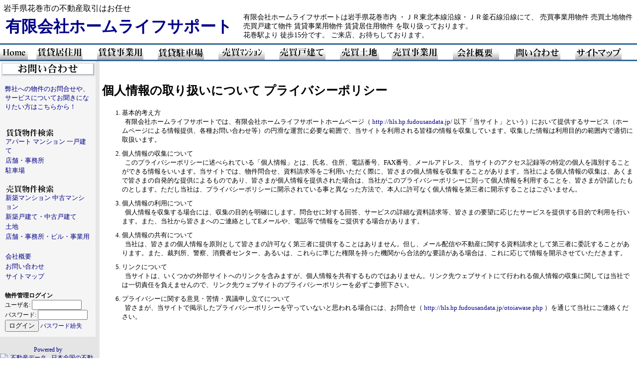

--- FILE ---
content_type: text/html
request_url: http://hls.hp.fudousandata.jp/privacy.php
body_size: 16440
content:
<!DOCTYPE html PUBLIC "-//W3C//DTD XHTML 1.0 Transitional//EN" "http://www.w3.org/TR/xhtml1/DTD/xhtml1-transitional.dtd">
<html>
<head>
<meta http-equiv="content-type" content="text/html; charset=euc-jp" />
<meta name="keywords" content="有限会社ホームライフサポート,岩手県花巻市,ＪＲ東北本線,ＪＲ釜石線,不動産,アパート,マンション,住宅,土地,戸建て,借家,駐車場,物件,貸事務所,貸店舗" />
<meta name="description" content="個人情報の取り扱いについて プライバシーポリシー -  有限会社ホームライフサポート 岩手県花巻市内・ＪＲ東北本線沿線・ＪＲ釜石線沿線の不動産取引は有限会社ホームライフサポートにお任せ下さい。" />
<meta http-equiv="Content-Style-Type" content="text/css" />
<meta http-equiv="Content-Script-Type" content="text/javascript" />
<title>個人情報の取り扱いについて プライバシーポリシー - 有限会社ホームライフサポート - 岩手県花巻市 ＪＲ東北本線 ＪＲ釜石線 花巻 の 賃貸マンション 賃貸アパート 貸家 新築分譲マンション 中古マンション 貸事務所 貸店舗 住宅 土地 駐車場 など 不動産物件情報 (powered by 不動産データ)</title>


<link rel="alternate" type="application/rss+xml" title="RSS" href="/rss.php" />

<script type="text/javascript" language="JavaScript">
<!--
   if (self != top) { top.location.href = self.location.href; }
// -->
</script>

<style type="text/css">
<!--
a:link		{ color: #000088; text-decoration: none;}
a:visited	{ color: #000088; text-decoration: none;}
a:active	{ color: red; }
a:hover		{ color: #0000FF;  text-decoration: underline;}
table#mybukken {
	margin: 10px 0px 0px 0px;

	width: 100%; 
	font-size: 11px;
	/* color: #FFFFFF; */
	vertical-align: middle;
	font-family: Osaka, 'ＭＳ Ｐゴシック', Verdana, Arial, Helvetica, sans-serif;
	border: 1px solid #000000;
	border-collapse: collapse;
}
th.mybukken_th {
	font-size: 12px;
	text-align: center;
	vertical-align: middle;
	background-color: #2F5376;
	color: #FFFFFF;
	padding: 5px;
	font-family: Osaka, 'ＭＳ Ｐゴシック';
	border: 1px solid #000000;
}
td.mybukken_td {
	font-size: 14px;
	vertical-align: middle;
	color: #000000;
	/* padding: 1px; */
	font-family: Osaka, 'ＭＳ Ｐゴシック';
	/* background-color: #FFFFFF; */
	padding: 5px;
	border: 1px solid #000000;
}
table#mybukken3 {margin: 12px; margin-right: 0px;  margin-left: 0px; margin-bottom: 0px; margin-top: 10px; font-size: 11px; padding: 0px;
        border:0px solid #000000; background-color: #000000; color: #FFFFFF;
        vertical-align: middle; font-family: Osaka, 'ＭＳ Ｐゴシック', Verdana, Arial, Helvetica, sans-serif;}
th.mybukken_th3 {font-size: 12px; text-align: center; vertical-align: middle; background-color: #2F5376; color: #FFFFFF;
        padding: 5px; font-family: Osaka, 'ＭＳ Ｐゴシック';}
td.mybukken_td3 {font-size: 12px; vertical-align: middle; background-color: #FFFFFF; color: #000000;
        padding: 5px; font-family: Osaka, 'ＭＳ Ｐゴシック';}
td.mybukken_td3_caution {font-size: 12px; vertical-align: middle; background-color: #FFFF00; color: #000000;
        padding: 1px; font-family: Osaka, 'ＭＳ Ｐゴシック';}
-->
</style>


</head>

<body bgcolor="#FFFFFF" style="margin: 0;">
<table border="0" cellpadding="0" cellspacing="0" style="width: 100%; height: 100%;">
  <tr>
    <td width="100%" valign="top">

      <table width="100%" border="0" cellspacing="7" cellpadding="0" summary="有限会社ホームライフサポートのプロフィール">
        <tr> 
          <td class="f10" style="white-space: nowrap;">
            岩手県花巻市の不動産取引はお任せ
            <h1 style="margin: 3pt;"><a href="/" title="有限会社ホームライフサポート">有限会社ホームライフサポート</a></h1>
          </td>
          <td>&nbsp;</td>
          <td class="gr" style="font-size: 10.5pt;" valign="bottom">有限会社ホームライフサポートは岩手県花巻市内
・ＪＲ東北本線沿線・ＪＲ釜石線沿線にて、
 売買事業用物件  売買土地物件  売買戸建て物件  賃貸事業用物件  賃貸居住用物件 を取り扱っております。<br />花巻駅より 徒歩15分です。 ご来店、お待ちしております。</td>
        </tr>
      </table>

      <table width="100%" border="0" cellspacing="0" cellpadding="0">
        <tr>
          <td bgcolor="#36699B" height="3"> </td>
        </tr>
      </table>

      <table width="100%" border="0" cellspacing="0" cellpadding="0">
        <tr>
          <td><a href="/"><img src="/hp_images/home.gif" alt="トップページへ" width="56" height="30" border="0" /></a></td>
          <td><a href="/chintai_kyozyu.php"><img src="/hp_images/chintai_kyozyu.gif" alt="賃貸アパート 賃貸マンション 借家" width="93" height="30" border="0" /></a></td>
          <td><a href="/chintai_jigyou.php"><img src="/hp_images/chintai_jigyou.gif" alt="賃貸事務所 賃店舗 作業所 倉庫" width="93" height="30" border="0" /></a></td>
          <td><a href="/chintai_parking.php"><img src="/hp_images/chintai_parking.gif" alt="賃貸駐車場" width="93" height="30" border="0" /></a></td>
          <td><a href="/baibai_mansion.php"><img src="/hp_images/baibai_mansion.gif" alt="新築マンション 中古マンション" width="93" height="30" border="0" /></a></td>
          <td><a href="/baibai_kodate.php"><img src="/hp_images/baibai_kodate.gif" alt="新築戸建て 中古戸建て" width="93" height="30" border="0" /></a></td>
          <td><a href="/baibai_tochi.php"><img src="/hp_images/baibai_tochi.gif" alt="売地" width="79" height="30" border="0" /></a></td>
          <td><a href="/baibai_jigyou.php"><img src="/hp_images/baibai_jigyou.gif" alt="売店舗 ビル一棟 マンション一棟 アパート一棟 工場" width="93" height="30" border="0" /></a></td>
          <td><a href="/company.php"><img src="/hp_images/gaiyou.gif" alt="会社概要" width="93" height="30" border="0" /></a></td>
          <td><a href="/otoiawase.php"><img src="/hp_images/toiawase.gif" alt="お問い合わせフォーム" width="93" height="30" border="0" /></a></td>
          <td><a href="/sitemap.php"><img src="/hp_images/sitemap.gif" alt="サイトマップ" width="93" height="30" border="0" /></a></td>

                  </tr>
      </table>

      <table width="100%" border="0" cellspacing="0" cellpadding="0">
        <tr>
          <td bgcolor="#36699B" height="3"> </td>
        </tr>
      </table>

      <table border="0" cellspacing="0" cellpadding="0" summary="contents" style="width: 100%;">
        <tr> 
          <td valign="top" bgcolor="#E5E5E5" style="width: 192px;"> 

	
            <table border="0" cellspacing="0" cellpadding="0">
              <tr> 
                <td><a href="/otoiawase.php"><img src="/hp_images/toiawase_l2.gif" alt="お問合せはこちらから！" width="192" height="31" border="0" /></a></td>
              </tr>
            </table>
            <table border="0" cellspacing="0" cellpadding="0" style="font-size: 10pt; width: 192px;">
              <tr bgcolor="#F5F5F5"> 
                <td bgcolor="#F5F5F5">&nbsp;</td>
                <td width="100%" bgcolor="#F5F5F5" class="gr"><br />
                  <a href="/otoiawase.php">弊社への物件のお問合せや、サービスについてお聞きになりたい方はこちらから！</a><br /><br />
                </td>
                <td>&nbsp;</td>
              </tr>
              <tr bgcolor="#F5F5F5"> 
                <td><img src="/s.gif" alt="" width="10" height="8" /></td>
                <td><img src="/s.gif" alt="" width="10" height="8" /></td>
                <td align="right" valign="bottom" bgcolor="#F5F5F5"><img src="s.gif" alt="*" width="8" height="8" /></td>
              </tr>
            </table>

            <table width="100%" border="0" cellspacing="10" cellpadding="0" bgcolor="#F5F5F5">
              <tr>
                <td><img src="/hp_images/chintai_l.gif" alt="賃貸物件検索" width="100" height="17" /><br />
                  <table width="100%" border="0" cellspacing="0" cellpadding="1"  style="font-size: 10pt;">
                    <tr> 
                      <td><a href="/chintai_kyozyu.php">アパート マンション 一戸建て</a></td>
                    </tr>
                    <tr> 
                      <td><a href="/chintai_jigyou.php">店舗・事務所</a></td>
                    </tr>
                    <tr> 
                      <td><a href="/chintai_parking.php">駐車場</a></td>
                    </tr>
                  </table> 
<br />
                  <img src="/hp_images/baibai_l.gif" alt="売買物件検索" width="100" height="17" /><br /> 
                  <table width="100%" border="0" cellspacing="0" cellpadding="1"  style="font-size: 10pt;">
                    <tr> 
                      <td><a href="/baibai_mansion.php">新築マンション 中古マンション</a></td>
                    </tr>
                    <tr> 
                      <td><a href="/baibai_kodate.php">新築戸建て・中古戸建て</a></td>
                    </tr>
                    <tr> 
                      <td><a href="/baibai_tochi.php">土地</a></td>
                    </tr>
                    <tr> 
                      <td><a href="/baibai_jigyou.php">店舗・事務所・ビル・事業用</a></td>
                    </tr>
                  </table>
            </td></tr>
            </table>


            <table width="100%" border="0" cellspacing="10" cellpadding="0" bgcolor="#F5F5F5">
              <tr><td>

		
                  <table width="100%" border="0" cellspacing="0" cellpadding="1" style="font-size: 10pt;">
                                        <tr> 
                      <td><a href="/company.php">会社概要</a></td>
                    </tr>
                    <tr> 
                      <td><a href="/otoiawase.php">お問い合わせ</a></td>
                    </tr>
                                        <tr> 
                      <td><a href="/sitemap.php">サイトマップ</a></td>
                    </tr>
                  </table></td>
              </tr>
            </table>

             <form style="margin-top: 0px;" action="http://www.fudousandata.jp/user.php" method="post" target="_blank">
            <table width="100%" border="0" cellspacing="10" cellpadding="0" bgcolor="#F5F5F5">
              <tr><td style="font-size: 9pt;">
<b>物件管理ログイン</b><br />

ユーザ名: <input type="text" name="uname" size="12" value="" style="font-size: 9pt;" /><br />
パスワード: <input type="password" name="pass" size="12" style="font-size: 9pt;" /><br />
<input type="hidden" name="rememberme" value="On" />
<input type="hidden" name="xoops_redirect" value="/modules/mybukken/menu.php" />
<input type="hidden" name="op" value="login" />
<input type="submit" value="ログイン" /> <a href="http://www.fudousandata.jp/user.php#lost">パスワード紛失</a>
              </td></tr>
            </table>
             </form>

<script type="text/javascript">
<!--
document.write("<img src='http://log.fudousandata.jp/cgi/access/report.cgi?");
document.write("dir=default","&amp;");
document.write("pix=",screen.width,"x",screen.height,"&amp;");
document.write("ref=",document.referrer);
document.write("' alt='累計カウンター' width='1' height='1' />");
// -->
</script>
<noscript><img src='http://log.fudousandata.jp/cgi/access/report.cgi?dir=default&amp;pix=NoxJavaScript&amp;ref=NoxJavaScript' alt='累計カウンター' width='1' height='1' /><!-- br />
<a href="http://station.fudousandata.jp/">全国の不動産物件住宅情報 沿線検索</a><br />
<a href="http://area.fudousandata.jp/">全国の不動産物件住宅情報 地域別検索</a><br />
<a href="http://www2.plala.or.jp/TFC/">賃貸</a --></noscript>

	<br />

	<br />
<div align="center" style="font-size: 9pt;"><a href="http://www.fudousandata.jp/" target="_blank">Powered by<br />
<img src="http://www.fudousandata.jp/images/title_mini.gif" border="0" alt="不動産データ - 日本全国の不動産物件住宅情報検索サイト" />
</a></div>

            </td>
          <td bgcolor="#E5E5E5" style="width: 8px;"> </td>
          <td valign="top">
<div style="margin: 5px;">

<br />
<h2>個人情報の取り扱いについて プライバシーポリシー</h2>

<ol style="font-size: 10pt;">
 <li style="margin-top: 10px;">基本的考え方<br />
 &nbsp; 有限会社ホームライフサポートでは、有限会社ホームライフサポートホームページ（ <a href="http://hls.hp.fudousandata.jp/">http://hls.hp.fudousandata.jp/</a> 以下「当サイト」という）において提供するサービス（ホームページによる情報提供、各種お問い合わせ等）の円滑な運営に必要な範囲で、当サイトを利用される皆様の情報を収集しています。収集した情報は利用目的の範囲内で適切に取扱います。</li>
 <li style="margin-top: 10px;">個人情報の収集について<br />
 &nbsp; このプライバシーポリシーに述べられている「個人情報」とは、氏名、住所、電話番号、FAX番号、メールアドレス、 当サイトのアクセス記録等の特定の個人を識別することができる情報をいいます。当サイトでは、物件問合せ、資料請求等をご利用いただく際に、皆さまの個人情報を収集することがあります。当社による個人情報の収集は、あくまで皆さまの自発的な提供によるものであり、皆さまが個人情報を提供された場合は、当社がこのプライバシーポリシーに則って個人情報を利用することを、皆さまが許諾したものとします。ただし当社は、プライバシーポリシーに開示されている事と異なった方法で、本人に許可なく個人情報を第三者に開示することはございません。</li>
 <li style="margin-top: 10px;">個人情報の利用について<br />
 &nbsp; 個人情報を収集する場合には、収集の目的を明確にします。問合せに対する回答、サービスの詳細な資料請求等、皆さまの要望に応じたサービスを提供する目的で利用を行います。また、当社から皆さまへのご連絡としてEメールや、電話等で情報をご提供する場合があります。 </li>
 <li style="margin-top: 10px;">個人情報の共有について<br />
 &nbsp; 当社は、皆さまの個人情報を原則として皆さまの許可なく第三者に提供することはありません。但し、メール配信や不動産に関する資料請求として第三者に委託することがあります。また、裁判所、警察、消費者センター、あるいは、これらに準じた権限を持った機関から合法的な要請がある場合は、これに応じて情報を開示させていただきます。</li>
 <li style="margin-top: 10px;">リンクについて<br />
 &nbsp; 当サイトは、いくつかの外部サイトへのリンクを含みますが、個人情報を共有するものではありません。リンク先ウェブサイトにて行われる個人情報の収集に関しては当社では一切責任を負えませんので、リンク先ウェブサイトのプライバシーポリシーを必ずご参照下さい。</li>
 <li style="margin-top: 10px;">プライバシーに関する意見・苦情・異議申し立てについて<br />
 &nbsp; 皆さまが、当サイトで掲示したプライバシーポリシーを守っていないと思われる場合には、お問合せ（ <a href="http://hls.hp.fudousandata.jp/otoiawase.php">http://hls.hp.fudousandata.jp/otoiawase.php</a> ）を通じて当社にご連絡ください。</li>
</ol>

</div>

            </td>
        </tr>
      </table>

      <table width="100%" border="0" cellspacing="0" cellpadding="0">
        <tr> 
          <td bgcolor="#CCCCCC"> </td>
        </tr>
      </table>

      <table width="100%" border="0" cellpadding="0" cellspacing="7" bgcolor="#E5E5E5" summary="Site contents list">
        <tr> 
          <td align="center" bgcolor="#E5E5E5" class="f10">| <a href="/">HOME</a> 
            | <a href="/company.php">会社概要</a> 
            | <a href="/otoiawase.php">お問合せフォーム</a> 
            | <a href="/privacy.php">個人情報の取り扱いについて</a>
            | <a href="/sitemap.php">サイトマップ</a> |</td>
        </tr>
      </table>

      <table width="100%" border="0" cellspacing="0" cellpadding="0">
        <tr> 
          <td bgcolor="#CCCCCC"><img src="../s.gif" alt="" width="50" height="1" /></td>
        </tr>
      </table>

      <table width="100%" border="0" cellspacing="7" cellpadding="0" summary="company information">
        <tr> 
          <td align="right" valign="top">

		<table border="0" cellspacing="7" cellpadding="0" summary="company information">
		<tr><td align="left" class="gr" style="white-space: nowrap;"><address style="font-style: normal;">
			<font size="+2">有限会社ホームライフサポート</font><br /> 〒025-0087 岩手県花巻市上町8-19
			<br />			TEL：0198-21-9080 &nbsp; FAX：0198-21-9933
		</address></td><td> &nbsp;  &nbsp;  &nbsp; </td></tr>
		</table>

          </td>
          <td align="right" valign="top" width="468">
		<a href="http://www.towninfo.jp/" target="_blank"><img src="http://www.fudousandata.jp/themes/flower/towninfofb.gif" alt="日本全国地域情報♪ Town Informatiln in Japan タウンインフォ" border="0" /></a>
          </td>
        </tr>
      </table>

    
      <table width="100%" border="0" cellspacing="7" cellpadding="0">
        <tr><td align="center">
	<div style="font-size: 9pt;">このホームページは<a href="http://www.fudousandata.jp/" style="color: #000000;" target="_blank">不動産物件情報検索サイト「不動産データ」</a>のシステムを使用しています。</div>
        </td></tr>
      </table>


    </td>
  </tr>
</table>
</body>
</html>